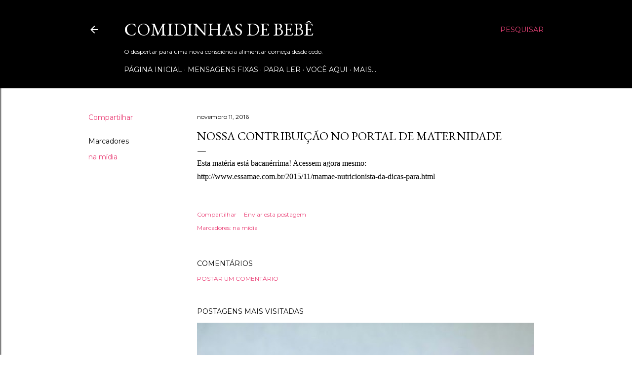

--- FILE ---
content_type: text/html; charset=utf-8
request_url: https://www.google.com/recaptcha/api2/aframe
body_size: 266
content:
<!DOCTYPE HTML><html><head><meta http-equiv="content-type" content="text/html; charset=UTF-8"></head><body><script nonce="_vtw1yH9vW-CHCUxmboo2w">/** Anti-fraud and anti-abuse applications only. See google.com/recaptcha */ try{var clients={'sodar':'https://pagead2.googlesyndication.com/pagead/sodar?'};window.addEventListener("message",function(a){try{if(a.source===window.parent){var b=JSON.parse(a.data);var c=clients[b['id']];if(c){var d=document.createElement('img');d.src=c+b['params']+'&rc='+(localStorage.getItem("rc::a")?sessionStorage.getItem("rc::b"):"");window.document.body.appendChild(d);sessionStorage.setItem("rc::e",parseInt(sessionStorage.getItem("rc::e")||0)+1);localStorage.setItem("rc::h",'1768996575241');}}}catch(b){}});window.parent.postMessage("_grecaptcha_ready", "*");}catch(b){}</script></body></html>